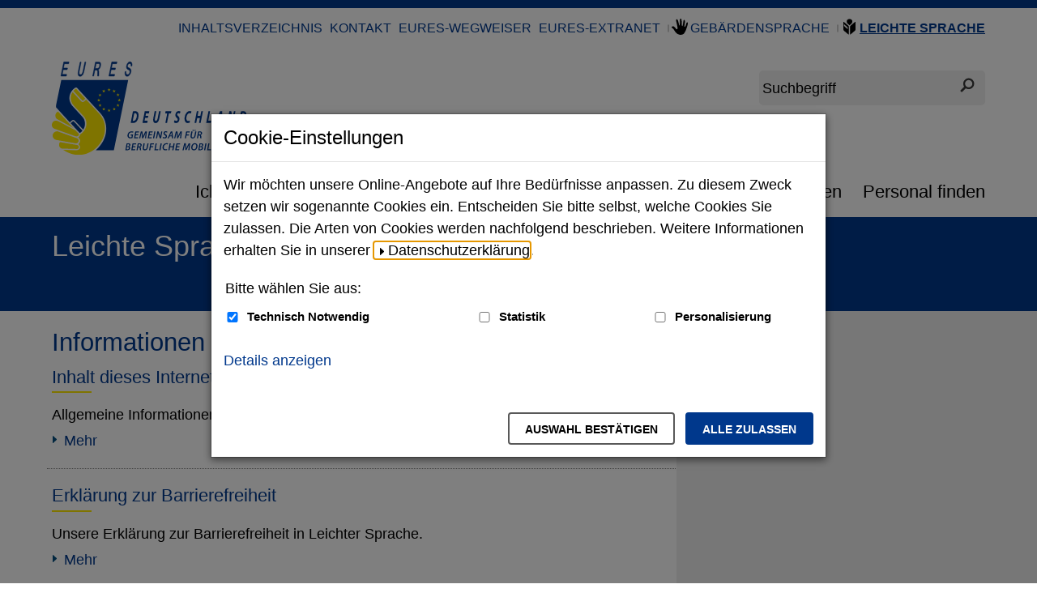

--- FILE ---
content_type: text/html;charset=utf-8
request_url: https://www.eures-deutschland.de/DE/Service/LeichteSprache/leichtesprache_node.html;jsessionid=57BE6115A204DCFE1A5E6B4D40B37E90
body_size: 9229
content:
<!doctype html>
<html lang="de">
<head>
  <base href="https://www.eures-deutschland.de/"/>
  <meta charset="UTF-8"/>
  <title>Leichte Sprache  -  EURES Deutschland</title>
  <meta name="title" content="Leichte Sprache"/>
  <meta name="viewport" content="width=device-width, initial-scale=1.0, maximum-scale=5.0, user-scalable=1"/>
  <meta name="generator" content="Government Site Builder" class="foundation-mq"/>
  
    
    
    <meta name="description" content="Allgemeine Informationen zu unserer Internet-Seite in Leichter Sprache."/>
    
  <!--
     Realisiert mit dem Government Site Builder.
     Die Content Management Lösung der Bundesverwaltung.
     www.government-site-builder.de
   -->
    <link rel="canonical" href="DE/Service/LeichteSprache/leichtesprache_node.html"/>
<link rel="license" href="DE/Service/Impressum/impressum_node.html" type="text/html" title="Impressum" />
<link rel="glossary" href="DE/Service/Glossar/glossar_node.html" type="text/html" title="Glossar" />
<link rel="help" href="DE/Service/Hilfe/hilfe_node.html" type="text/html" title="Hilfe" />
<link rel="start" href="DE/Home/home_node.html" type="text/html" title="Homepage" />
<link rel="contents" href="DE/Service/Sitemap/sitemap_node.html" type="text/html" title="&Uuml;bersicht" />
<link rel="search" href="DE/Service/Suche/suche_node.html" type="text/html" title="Suche" />
<link rel="shortcut icon" href="/SiteGlobals/Frontend/Images/favicon.png?__blob=normal&amp;v=2" type="image/ico" />
<link rel="icon" href="/SiteGlobals/Frontend/Images/favicon-16x16.png?__blob=normal&amp;v=2" type="image/png" sizes="16x16" />
<link rel="icon" href="/SiteGlobals/Frontend/Images/favicon-32x32.png?__blob=normal&amp;v=2" type="image/png" sizes="32x32" />
<link rel="icon" href="/SiteGlobals/Frontend/Images/favicon-96x96.png?__blob=normal&amp;v=2" type="image/png" sizes="96x96" />
<link rel="icon" href="/SiteGlobals/Frontend/Images/favicon-180x180.png?__blob=normal&amp;v=2" type="image/png" sizes="180x180" />
<link rel="apple-touch-icon" href="/SiteGlobals/Frontend/Images/favicon-apple-57x57.png?__blob=normal&amp;v=2" type="image/png" sizes="57x57" />
<link rel="apple-touch-icon" href="/SiteGlobals/Frontend/Images/favicon-apple-60x60.png?__blob=normal&amp;v=2" type="image/png" sizes="60x60" />
<link rel="apple-touch-icon" href="/SiteGlobals/Frontend/Images/favicon-apple-72x72.png?__blob=normal&amp;v=2" type="image/png" sizes="72x72" />
<link rel="apple-touch-icon" href="/SiteGlobals/Frontend/Images/favicon-apple-76x76.png?__blob=normal&amp;v=2" type="image/png" sizes="76x76" />
<link rel="apple-touch-icon" href="/SiteGlobals/Frontend/Images/favicon-apple-114x144.png?__blob=normal&amp;v=2" type="image/png" sizes="114x144" />
<link rel="apple-touch-icon" href="/SiteGlobals/Frontend/Images/favicon-apple-120x120.png?__blob=normal&amp;v=2" type="image/png" sizes="120x120" />
<link rel="apple-touch-icon" href="/SiteGlobals/Frontend/Images/favicon-144x144.png?__blob=normal&amp;v=2" type="image/png" sizes="144x144" />
<link rel="apple-touch-icon" href="/SiteGlobals/Frontend/Images/favicon-apple-152x152.png?__blob=normal&amp;v=2" type="image/png" sizes="152x152" />
<link rel="apple-touch-icon" href="/SiteGlobals/Frontend/Images/favicon-apple-180x180.png?__blob=normal&amp;v=2" type="image/png" sizes="180x180" />
<meta name="msapplication-TileImage" content="/SiteGlobals/Frontend/Images/favicon-144x144.png?__blob=normal&amp;v=2" />
<meta name="msapplication-square70x70logo" content="/SiteGlobals/Frontend/Images/favicon-ms-70x70.png?__blob=normal&amp;v=2" />
<meta name="msapplication-square150x150logo" content="/SiteGlobals/Frontend/Images/favicon-ms-150x150.png?__blob=normal&amp;v=2" />
<meta name="msapplication-wide310x150logo" content="/SiteGlobals/Frontend/Images/favicon-ms-310x150.png?__blob=normal&amp;v=1" />
<meta name="msapplication-square310x310logo" content="/SiteGlobals/Frontend/Images/favicon-ms-310x310.png?__blob=normal&amp;v=1" />
<link rel="mask-icon" href="/SiteGlobals/Frontend/Images/favicon-safari-svg.svg?__blob=normal&amp;v=1" type="image/svg+xml" />
<meta name="apple-mobile-web-app-title" content="EURES">
<meta name="msapplication-TileColor" content="#ffffff"/><meta name="msapplication-config" content="none"/>
<meta name="application-name" content="EURES">
<meta name="theme-color" content="#ffffff">    
    
<link rel="stylesheet"  href="SiteGlobals/Frontend/Styles/_libs.css?v=1" type="text/css"/>
<link rel="stylesheet"  href="SiteGlobals/Frontend/Styles/small.css?v=2" type="text/css"/>
<link rel="stylesheet"  href="SiteGlobals/Frontend/Styles/medium.css?v=2" type="text/css"/>
<link rel="stylesheet"  href="SiteGlobals/Frontend/Styles/large.css?v=2" type="text/css"/>
<link rel="stylesheet"  href="SiteGlobals/Frontend/Styles/xlarge.css?v=2" type="text/css"/>
<link rel="stylesheet"  href="SiteGlobals/Frontend/Styles/custom.css?v=4" type="text/css"/>
<link rel="stylesheet"  href="SiteGlobals/Frontend/Styles/addon_usability.css?v=2" type="text/css"/>
<link rel="stylesheet" href="SiteGlobals/Frontend/Styles/addon_print.css?v=2" type="text/css" media="print" />

<link rel="stylesheet"  href="SiteGlobals/Frontend/Styles/addon_leichtesprache.css?v=1" type="text/css"/>

    
</head>
  <body id="Start" class="gsb js-off lang-de fixed" data-nn="278250-278158" data-tracking-site-id="0">
    <div class="wrapperInner">
    <div id="wrapperDivisions" class="wrapperDivisions">
        <header class="header" aria-labelledby="headerH">
            <h1 id="headerH" hidden="true">Navigation und Service</h1>
            <nav class="navskip" role="navigation" aria-labelledby="navskiphead">
                <h2 id="navskiphead" class="navSkip" aria-hidden="true"><em>Springe direkt zu:</em></h2>
                <ul class="navSkip">
                    <li><a href="DE/Service/LeichteSprache/leichtesprache_node.html#content">Inhalt</a></li>
                    <li class="show-for-large"><a href="DE/Service/LeichteSprache/leichtesprache_node.html#nav">Hauptmenü</a></li>
                    <li><a href="DE/Service/LeichteSprache/leichtesprache_node.html#search">Suche</a></li>
                </ul>
            </nav>
            <nav role="navigation" class="togglenav hide-for-large" aria-labelledby="mainNavMobileH">
              <h2 id="mainNavMobileH" hidden="true">Menü</h2>
              <ul class="left">
                <li id="navMobileMenu" class="navMobileMenu"><button class="js-mobile-nav__toggle">Menü</button>
                <div class="c-mobile-nav js-mobile-nav js-mobile-nav__hidden" role="list" data-qa-mobilenav="">
  
  <div class="c-mobile-nav__search">
      <form role="search"
      aria-label="Schnellsuche"
      name="searchService"
      action="SiteGlobals/Forms/Suche/Expertensuche/Servicesuche_Formular.html"
      method="get"
      enctype="application/x-www-form-urlencoded"
         data-autosuggest-form="SiteGlobals/Forms/Suche/Expertensuche/Autosuggest_Formular.html?nn=278250"
>
  
  <input type="hidden" name="nn" value="278250"/>
  <input type="hidden" name="resourceId" value="280658" />
  <input type="hidden" name="input_" value="278250" />
  <input type="hidden" name="pageLocale" value="de" /><fieldset>
    <div>
            <div class="formLabel aural">
  <label for="f280658d280652">
    Suchbegriff</label>
</div>
  
<div class="formField">
  <input id="f280658d280652" name="templateQueryString" value="" title="Suchbegriff darf nicht mit Fragezeichen oder * beginnen" type="text" role="combobox" pattern="^[^*?].*$" placeholder=" " size="26" maxlength="100"/>
<span class="floatingLabel" aria-hidden="true">Suchbegriff</span>
</div>

            <input class="image" type="image" src="/SiteGlobals/Forms/_components/Buttons/Servicesuche_Submit.svg?__blob=image&amp;v=1" id="f280658d280644" name="submit" alt="Suchen" title="Suchen" />
                
    </div>
</fieldset></form>

</div>
  <div class="c-mobile-nav__list-container">
    <ul class="c-mobile-nav__list--main c-mobile-nav__list js-mobile-nav__list" role="presentation">
  
    <li class="c-mobile-nav__item c-mobile-nav__item--level1 js-mobile-nav__node is-closed" role="listitem">
            
        <a href="DE/ich_bin_im_netzwerk/ich_bin_im_netzwerk_node.html" title="Ich bin im Netzwerk" class="c-mobile-nav__link c-mobile-nav__link--overview">
  Ich bin im Netzwerk</a>
                  <button class="c-mobile-nav__button js-mobile-nav__navigateToInner is-closed" aria-expanded="false" aria-label="Unternavigation Ich bin im Netzwerk" title="Unternavigation Ich bin im Netzwerk"></button>
        <ul class="c-mobile-nav__list c-mobile-nav__list--inner js-mobile-nav__list is-invisible">
      
        <li class="c-mobile-nav__item c-mobile-nav__item--level2">
            
        <a href="DE/ich_bin_im_netzwerk/Aktuelles/aktuelles_node.html" title="Aktuelles" class="c-mobile-nav__link c-mobile-nav__link--overview">
  Aktuelles </a>
                  </li>
        <li class="c-mobile-nav__item c-mobile-nav__item--level2">
            
        <a href="DE/ich_bin_im_netzwerk/Erfolge/erfolge_node.html" class="c-mobile-nav__link c-mobile-nav__link--overview">
  Erfolge</a>
                  </li>
        <li class="c-mobile-nav__item c-mobile-nav__item--level2">
            
        <a href="DE/ich_bin_im_netzwerk/EURES-Wegweiser/EURES-Wegweiser_node.html" title="EURES-Wegweiser" class="c-mobile-nav__link c-mobile-nav__link--overview">
  EURES-Wegweiser </a>
                  </li>
        <li class="c-mobile-nav__item c-mobile-nav__item--level2 js-mobile-nav__node is-closed">
            
        <a href="DE/ich_bin_im_netzwerk/Faire_Mobilitaet/Faire_Mobilitaet_node.html" title="Faire Mobilit&#228;t" class="c-mobile-nav__link c-mobile-nav__link--overview">
  Faire Mobilität  </a>
                  <button class="c-mobile-nav__button js-mobile-nav__navigateToInner is-closed" aria-expanded="false" aria-label="Unternavigation Faire Mobilität  " title="Unternavigation Faire Mobilität  "></button>
        <ul class="c-mobile-nav__list c-mobile-nav__list--inner js-mobile-nav__list is-invisible">
      
        <li class="c-mobile-nav__item c-mobile-nav__item--level3">
            
        <a href="DE/ich_bin_im_netzwerk/Faire_Mobilitaet/saisonarbeit/saisonarbeit_node.html" title="Saisonarbeit" class="c-mobile-nav__link c-mobile-nav__link--overview">
  Saisonarbeit</a>
                  </li>
        <li class="c-mobile-nav__item c-mobile-nav__item--level3">
            
        <a href="DE/ich_bin_im_netzwerk/Faire_Mobilitaet/DGB/DGB_node.html" title="Saisonarbeit" class="c-mobile-nav__link c-mobile-nav__link--overview">
  Deutscher Gewerkschaftsbund</a>
                  </li>
        <li class="c-mobile-nav__item c-mobile-nav__item--level3">
            
        <a href="DE/ich_bin_im_netzwerk/Faire_Mobilitaet/eu-gs/eu-gs_node.html" title="Gleichbehandlungsstelle (EU-GS)" class="c-mobile-nav__link c-mobile-nav__link--overview">
  Gleichbehandlungsstelle (EU-GS)</a>
                  </li>
        </ul>
      </li><!-- oder dieses -->
          <li class="c-mobile-nav__item c-mobile-nav__item--level2">
            
        <a href="DE/ich_bin_im_netzwerk/Inklusion/inklusion_node.html" title="Saisonarbeit" class="c-mobile-nav__link c-mobile-nav__link--overview">
  Inklusion</a>
                  </li>
        <li class="c-mobile-nav__item c-mobile-nav__item--level2">
            
        <a href="DE/ich_bin_im_netzwerk/Glossar/glossar_node.html" title="Glossar" class="c-mobile-nav__link c-mobile-nav__link--overview">
  Glossar</a>
                  </li>
        <li class="c-mobile-nav__item c-mobile-nav__item--level2">
            
        <a href="DE/ich_bin_im_netzwerk/Jahresplanung_Arbeitshilfe/jahresplanung_arbeitshilfe_node.html" title="Jahresplanung - Arbeitshilfe" class="c-mobile-nav__link c-mobile-nav__link--overview">
  Jahresplanung - Arbeitshilfe </a>
                  </li>
        <li class="c-mobile-nav__item c-mobile-nav__item--level2">
            
        <a href="DE/ich_bin_im_netzwerk/Kennzahlen_Arbeitshilfe/kennzahlen_node.html" title="Kennzahlen - Arbeitshilfe" class="c-mobile-nav__link c-mobile-nav__link--overview">
  Kennzahlen - Arbeitshilfe</a>
                  </li>
        <li class="c-mobile-nav__item c-mobile-nav__item--level2 js-mobile-nav__node is-closed">
            
        <a href="DE/ich_bin_im_netzwerk/Medien_Dritter/medien_dritter_node.html" title="Medien Dritter" class="c-mobile-nav__link c-mobile-nav__link--overview">
  Medien Dritter</a>
                  <button class="c-mobile-nav__button js-mobile-nav__navigateToInner is-closed" aria-expanded="false" aria-label="Unternavigation Medien Dritter" title="Unternavigation Medien Dritter"></button>
        <ul class="c-mobile-nav__list c-mobile-nav__list--inner js-mobile-nav__list is-invisible">
      
        <li class="c-mobile-nav__item c-mobile-nav__item--level3">
            
        <a href="DE/ich_bin_im_netzwerk/Medien_Dritter/Berufsbildungsbegriffe/Berufsbildungsbegriffe_node.html" title="Berufsbildungsbegriffe" class="c-mobile-nav__link c-mobile-nav__link--overview">
  Berufsbildungsbegriffe</a>
                  </li>
        <li class="c-mobile-nav__item c-mobile-nav__item--level3">
            
        <a href="DE/ich_bin_im_netzwerk/Medien_Dritter/perspektive_deutschland/perspektive_deutschland_node.html" title="Perspektive Deutschland" class="c-mobile-nav__link c-mobile-nav__link--overview">
  Perspektive Deutschland </a>
                  </li>
        </ul>
      </li><!-- oder dieses -->
          <li class="c-mobile-nav__item c-mobile-nav__item--level2 js-mobile-nav__node is-closed">
            
        <a href="DE/ich_bin_im_netzwerk/medien_eures/medien_eures_node.html" title="Medien EURES" class="c-mobile-nav__link c-mobile-nav__link--overview">
  Medien EURES </a>
                  <button class="c-mobile-nav__button js-mobile-nav__navigateToInner is-closed" aria-expanded="false" aria-label="Unternavigation Medien EURES " title="Unternavigation Medien EURES "></button>
        <ul class="c-mobile-nav__list c-mobile-nav__list--inner js-mobile-nav__list is-invisible">
      
        <li class="c-mobile-nav__item c-mobile-nav__item--level3">
            
        <a href="DE/ich_bin_im_netzwerk/medien_eures/Broschueren/broschueren_node.html" title="Brosch&#252;ren" class="c-mobile-nav__link c-mobile-nav__link--overview">
  Broschüren</a>
                  </li>
        <li class="c-mobile-nav__item c-mobile-nav__item--level3">
            
        <a href="DE/ich_bin_im_netzwerk/medien_eures/eures-flyer/eures-flyer_node.html" title="EURES-Flyer zweisprachig" class="c-mobile-nav__link c-mobile-nav__link--overview">
  EURES-Flyer zweisprachig</a>
                  </li>
        <li class="c-mobile-nav__item c-mobile-nav__item--level3">
            
        <a href="DE/ich_bin_im_netzwerk/medien_eures/filme/filme_node.html" title="Filme" class="c-mobile-nav__link c-mobile-nav__link--overview">
  Filme</a>
                  </li>
        <li class="c-mobile-nav__item c-mobile-nav__item--level3">
            
        <a href="DE/ich_bin_im_netzwerk/medien_eures/Steckbrief_Deutschland/infografik_node.html" class="c-mobile-nav__link c-mobile-nav__link--overview">
  Ländersteckbrief Deutschland</a>
                  </li>
        <li class="c-mobile-nav__item c-mobile-nav__item--level3">
            
        <a href="DE/ich_bin_im_netzwerk/medien_eures/Laendersteckbriefe/laendersteckbriefe_node.html" title="L&#228;ndersteckbriefe" class="c-mobile-nav__link c-mobile-nav__link--overview">
  Ländersteckbriefe</a>
                  </li>
        <li class="c-mobile-nav__item c-mobile-nav__item--level3">
            
        <a href="DE/ich_bin_im_netzwerk/medien_eures/Potenzialanalyse/Potenzialanalyse_node.html" class="c-mobile-nav__link c-mobile-nav__link--overview">
  Potenzialanalyse</a>
                  </li>
        <li class="c-mobile-nav__item c-mobile-nav__item--level3">
            
        <a href="DE/ich_bin_im_netzwerk/medien_eures/Infografik/infografik_node.html" class="c-mobile-nav__link c-mobile-nav__link--overview">
  EURES-Deutschland Infografik</a>
                  </li>
        <li class="c-mobile-nav__item c-mobile-nav__item--level3">
            
        <a href="DE/ich_bin_im_netzwerk/medien_eures/Steckbrief_TMS/steckbrief_tms_node.html" class="c-mobile-nav__link c-mobile-nav__link--overview">
  Steckbrief TMS</a>
                  </li>
        <li class="c-mobile-nav__item c-mobile-nav__item--level3">
            
        <a href="DE/ich_bin_im_netzwerk/medien_eures/Umfragen/Umfragen_node.html" class="c-mobile-nav__link c-mobile-nav__link--overview">
  Umfragen</a>
                  </li>
        </ul>
      </li><!-- oder dieses -->
          <li class="c-mobile-nav__item c-mobile-nav__item--level2 js-mobile-nav__node is-closed">
            
        <a href="DE/ich_bin_im_netzwerk/Plattformen/plattformen_node.html" title="Plattformen" class="c-mobile-nav__link c-mobile-nav__link--overview">
  Plattformen </a>
                  <button class="c-mobile-nav__button js-mobile-nav__navigateToInner is-closed" aria-expanded="false" aria-label="Unternavigation Plattformen " title="Unternavigation Plattformen "></button>
        <ul class="c-mobile-nav__list c-mobile-nav__list--inner js-mobile-nav__list is-invisible">
      
        <li class="c-mobile-nav__item c-mobile-nav__item--level3">
            
        <a href="DE/ich_bin_im_netzwerk/Plattformen/european_online_job_days/european_online_job_days_node.html" title="European (Online) Job Days" class="c-mobile-nav__link c-mobile-nav__link--overview">
  European (Online) Job Days</a>
                  </li>
        <li class="c-mobile-nav__item c-mobile-nav__item--level3">
            
        <a href="DE/ich_bin_im_netzwerk/Plattformen/portal/portal_node.html" title="EURES-Portal" class="c-mobile-nav__link c-mobile-nav__link--overview">
  EURES-Portal</a>
                  </li>
        <li class="c-mobile-nav__item c-mobile-nav__item--level3">
            
        <a href="DE/ich_bin_im_netzwerk/Plattformen/laender_websites/laender_webseiten_node.html" title="EURES-L&#228;nder Websites" class="c-mobile-nav__link c-mobile-nav__link--overview">
  EURES-Länder Webseiten</a>
                  </li>
        <li class="c-mobile-nav__item c-mobile-nav__item--level3">
            
        <a href="DE/ich_bin_im_netzwerk/Plattformen/extranet/extranet_node.html" title="EURES-Extranet" class="c-mobile-nav__link c-mobile-nav__link--overview">
  EURES-Extranet</a>
                  </li>
        <li class="c-mobile-nav__item c-mobile-nav__item--level3">
            
        <a href="DE/ich_bin_im_netzwerk/Plattformen/WebDAV/WebDAV_node.html" title="Nationaler Workspace" class="c-mobile-nav__link c-mobile-nav__link--overview">
  WebDAV</a>
                  </li>
        <li class="c-mobile-nav__item c-mobile-nav__item--level3">
            
        <a href="DE/ich_bin_im_netzwerk/Plattformen/miig/miig_node.html" title="Make it in Germany" class="c-mobile-nav__link c-mobile-nav__link--overview">
  Make it in Germany</a>
                  </li>
        <li class="c-mobile-nav__item c-mobile-nav__item--level3">
            
        <a href="DE/ich_bin_im_netzwerk/Plattformen/Social_Media/social_media_node.html" title="Social Media Zug&#228;nge" class="c-mobile-nav__link c-mobile-nav__link--overview">
  Social Media Zugänge</a>
                  </li>
        </ul>
      </li><!-- oder dieses -->
          <li class="c-mobile-nav__item c-mobile-nav__item--level2 js-mobile-nav__node is-closed">
            
        <a href="DE/ich_bin_im_netzwerk/Foerderprogramm_TMS/Foerderprogramm_TMS_node.html" title="Programme und Projekte" class="c-mobile-nav__link c-mobile-nav__link--overview">
  Förderprogramm "Targeted Mobility Scheme" (TMS)</a>
                  <button class="c-mobile-nav__button js-mobile-nav__navigateToInner is-closed" aria-expanded="false" aria-label="Unternavigation Förderprogramm &#034;Targeted Mobility Scheme&#034; (TMS)" title="Unternavigation Förderprogramm &#034;Targeted Mobility Scheme&#034; (TMS)"></button>
        <ul class="c-mobile-nav__list c-mobile-nav__list--inner js-mobile-nav__list is-invisible">
      
        <li class="c-mobile-nav__item c-mobile-nav__item--level3 js-mobile-nav__node is-closed">
            
        <a href="DE/ich_bin_im_netzwerk/Foerderprogramm_TMS/TMS_Grundlegende_Informationen/TMS_Grundlegende_Informationen_node.html" title="TMS - Targeted Mobility Scheme" class="c-mobile-nav__link c-mobile-nav__link--overview">
  EURES TMS: Grundlegende Informationen</a>
                  <button class="c-mobile-nav__button js-mobile-nav__navigateToInner is-closed" aria-expanded="false" aria-label="Unternavigation EURES TMS: Grundlegende Informationen" title="Unternavigation EURES TMS: Grundlegende Informationen"></button>
        <ul class="c-mobile-nav__list c-mobile-nav__list--inner js-mobile-nav__list is-invisible">
      
        <li class="c-mobile-nav__item c-mobile-nav__item--level4">
            
        <a href="DE/ich_bin_im_netzwerk/Foerderprogramm_TMS/TMS_Grundlegende_Informationen/TMS_Wie_funktioniert_es/TMS_Wie_funktioniert_es_node.html" title="TMS - Arbeitsaufnahme in Deutschland" class="c-mobile-nav__link c-mobile-nav__link--overview">
  EURES TMS - Wie funktioniert es? </a>
                  </li>
        <li class="c-mobile-nav__item c-mobile-nav__item--level4">
            
        <a href="DE/ich_bin_im_netzwerk/Foerderprogramm_TMS/TMS_Grundlegende_Informationen/TMS_Foerderung_fuer_Unternehmen/TMS_Foerderung_fuer_Unternehmen_node.html" title="TMS - Arbeitsaufnahme in Deutschland" class="c-mobile-nav__link c-mobile-nav__link--overview">
   EURES TMS - Förderung für Unternehmen</a>
                  </li>
        <li class="c-mobile-nav__item c-mobile-nav__item--level4">
            
        <a href="DE/ich_bin_im_netzwerk/Foerderprogramm_TMS/TMS_Grundlegende_Informationen/TMS_Beratung_suchen_und_finden/TMS_Beratung_suchen_und_finden_node.html" title="TMS - Arbeitsaufnahme in Deutschland" class="c-mobile-nav__link c-mobile-nav__link--overview">
  EURES TMS - Beratung suchen und finden</a>
                  </li>
        <li class="c-mobile-nav__item c-mobile-nav__item--level4">
            
        <a href="DE/ich_bin_im_netzwerk/Foerderprogramm_TMS/TMS_Grundlegende_Informationen/TMS_unsere_Projekte_unsere_Partner/TMS_unsere_Projekte_unsere_Partner_node.html" title="TMS - Arbeitsaufnahme in Europa" class="c-mobile-nav__link c-mobile-nav__link--overview">
  EURES TMS - unsere Projekte, unsere Partner</a>
                  </li>
        </ul>
      </li><!-- oder dieses -->
          <li class="c-mobile-nav__item c-mobile-nav__item--level3 js-mobile-nav__node is-closed">
            
        <a href="DE/ich_bin_im_netzwerk/Foerderprogramm_TMS/TMS_Basic_information/TMS_basic_information_node.html" title="TMS - Targeted Mobility Scheme" class="c-mobile-nav__link c-mobile-nav__link--overview">
  EURES TMS: Basic information (EN)</a>
                  <button class="c-mobile-nav__button js-mobile-nav__navigateToInner is-closed" aria-expanded="false" aria-label="Unternavigation EURES TMS: Basic information (EN)" title="Unternavigation EURES TMS: Basic information (EN)"></button>
        <ul class="c-mobile-nav__list c-mobile-nav__list--inner js-mobile-nav__list is-invisible">
      
        <li class="c-mobile-nav__item c-mobile-nav__item--level4">
            
        <a href="DE/ich_bin_im_netzwerk/Foerderprogramm_TMS/TMS_Basic_information/TMS_how_does_it_work/TMS_how_does_it_work_node.html" title="TMS - Arbeitsaufnahme in Deutschland" class="c-mobile-nav__link c-mobile-nav__link--overview">
  EURES TMS - how does it work?</a>
                  </li>
        <li class="c-mobile-nav__item c-mobile-nav__item--level4">
            
        <a href="DE/ich_bin_im_netzwerk/Foerderprogramm_TMS/TMS_Basic_information/TMS_funding_for_companies/TMS_funding_for_companies_node.html" title="TMS - Arbeitsaufnahme in Deutschland" class="c-mobile-nav__link c-mobile-nav__link--overview">
  EURES TMS - funding for companies</a>
                  </li>
        <li class="c-mobile-nav__item c-mobile-nav__item--level4">
            
        <a href="DE/ich_bin_im_netzwerk/Foerderprogramm_TMS/TMS_Basic_information/TMS_search_and_find_advice/TMS_search_and_find_advice_node.html" title="TMS - Arbeitsaufnahme in Deutschland" class="c-mobile-nav__link c-mobile-nav__link--overview">
  EURES TMS - search and find advice </a>
                  </li>
        <li class="c-mobile-nav__item c-mobile-nav__item--level4">
            
        <a href="DE/ich_bin_im_netzwerk/Foerderprogramm_TMS/TMS_Basic_information/TMS_our_projects_our_partners/TMS_our_projects_our_partners_node.html" title="TMS - Arbeitsaufnahme in Europa" class="c-mobile-nav__link c-mobile-nav__link--overview">
  EURES TMS - our projects, our partners </a>
                  </li>
        </ul>
      </li><!-- oder dieses -->
          <li class="c-mobile-nav__item c-mobile-nav__item--level3">
            
        <a href="DE/ich_bin_im_netzwerk/Foerderprogramm_TMS/News_TMS/News_TMS_node.html" title="TMS - Arbeitsaufnahme in Deutschland" class="c-mobile-nav__link c-mobile-nav__link--overview">
  Neues von TMS</a>
                  </li>
        </ul>
      </li><!-- oder dieses -->
          <li class="c-mobile-nav__item c-mobile-nav__item--level2 js-mobile-nav__node is-closed">
            
        <a href="DE/ich_bin_im_netzwerk/Programme_Projekte_weitere/programme_projekte_weitere_node.html" title="Programme und Projekte" class="c-mobile-nav__link c-mobile-nav__link--overview">
  Allgemeines zu Programmen und Projekten</a>
                  <button class="c-mobile-nav__button js-mobile-nav__navigateToInner is-closed" aria-expanded="false" aria-label="Unternavigation Allgemeines zu Programmen und Projekten" title="Unternavigation Allgemeines zu Programmen und Projekten"></button>
        <ul class="c-mobile-nav__list c-mobile-nav__list--inner js-mobile-nav__list is-invisible">
      
        <li class="c-mobile-nav__item c-mobile-nav__item--level3">
            
        <a href="DE/ich_bin_im_netzwerk/Programme_Projekte_weitere/berufsausbildung/berufsausbildung_node.html" title="Berufsausbildung f&#246;rdern" class="c-mobile-nav__link c-mobile-nav__link--overview">
  Berufsausbildung fördern </a>
                  </li>
        <li class="c-mobile-nav__item c-mobile-nav__item--level3">
            
        <a href="DE/ich_bin_im_netzwerk/Programme_Projekte_weitere/EASI/EASI_node.html" title="EASI" class="c-mobile-nav__link c-mobile-nav__link--overview">
  ESF+ und EaSI</a>
                  </li>
        </ul>
      </li><!-- oder dieses -->
          <li class="c-mobile-nav__item c-mobile-nav__item--level2">
            
        <a href="DE/ich_bin_im_netzwerk/Termine/Termine_node.html" title="Kalender" class="c-mobile-nav__link c-mobile-nav__link--overview">
  Termine</a>
                  </li>
        <li class="c-mobile-nav__item c-mobile-nav__item--level2">
            
        <a href="DE/ich_bin_im_netzwerk/Training/Training_node.html" title="Training - Weiterbildung" class="c-mobile-nav__link c-mobile-nav__link--overview">
  Training - Weiterbildung</a>
                  </li>
        <li class="c-mobile-nav__item c-mobile-nav__item--level2 js-mobile-nav__node is-closed">
            
        <a href="DE/ich_bin_im_netzwerk/Weitere_Netzwerke/weitere_netzwerke_node.html" title="Weitere Netzwerke und Themen" class="c-mobile-nav__link c-mobile-nav__link--overview">
  Weitere Netzwerke und Themen</a>
                  <button class="c-mobile-nav__button js-mobile-nav__navigateToInner is-closed" aria-expanded="false" aria-label="Unternavigation Weitere Netzwerke und Themen" title="Unternavigation Weitere Netzwerke und Themen"></button>
        <ul class="c-mobile-nav__list c-mobile-nav__list--inner js-mobile-nav__list is-invisible">
      
        <li class="c-mobile-nav__item c-mobile-nav__item--level3">
            
        <a href="DE/ich_bin_im_netzwerk/Weitere_Netzwerke/eurodesk/eurodesk_node.html" title="Eurodesk" class="c-mobile-nav__link c-mobile-nav__link--overview">
  Eurodesk</a>
                  </li>
        <li class="c-mobile-nav__item c-mobile-nav__item--level3">
            
        <a href="DE/ich_bin_im_netzwerk/Weitere_Netzwerke/euroguidance/euroguidance_node.html" title="Euroguidance" class="c-mobile-nav__link c-mobile-nav__link--overview">
  Euroguidance</a>
                  </li>
        <li class="c-mobile-nav__item c-mobile-nav__item--level3">
            
        <a href="DE/ich_bin_im_netzwerk/Weitere_Netzwerke/europass/europass_node.html" title="Europass" class="c-mobile-nav__link c-mobile-nav__link--overview">
  Europass </a>
                  </li>
        <li class="c-mobile-nav__item c-mobile-nav__item--level3">
            
        <a href="DE/ich_bin_im_netzwerk/Weitere_Netzwerke/foerder_iq/foerder_iq_node.html" title="F&#246;rderprogramm IQ" class="c-mobile-nav__link c-mobile-nav__link--overview">
  Förderprogramm IQ</a>
                  </li>
        <li class="c-mobile-nav__item c-mobile-nav__item--level3">
            
        <a href="DE/ich_bin_im_netzwerk/Weitere_Netzwerke/wege_ausland/wege_ausland_node.html" title="Wege ins Ausland" class="c-mobile-nav__link c-mobile-nav__link--overview">
  Wege ins Ausland</a>
                  </li>
        </ul>
      </li><!-- oder dieses -->
          </ul>
      </li><!-- oder dieses -->
          <li class="c-mobile-nav__item c-mobile-nav__item--level1" role="listitem">
            
        <a href="DE/Mitglied_Partner/Mitglied_Partner_node.html" class="c-mobile-nav__link c-mobile-nav__link--overview">
  Mitglied / Partner werden</a>
                  </li>
        <li class="c-mobile-nav__item c-mobile-nav__item--level1 js-mobile-nav__node is-closed" role="listitem">
            
        <a href="DE/eures_verstehen/eures_verstehen_node.html" class="c-mobile-nav__link c-mobile-nav__link--overview">
  EURES verstehen</a>
                  <button class="c-mobile-nav__button js-mobile-nav__navigateToInner is-closed" aria-expanded="false" aria-label="Unternavigation EURES verstehen" title="Unternavigation EURES verstehen"></button>
        <ul class="c-mobile-nav__list c-mobile-nav__list--inner js-mobile-nav__list is-invisible">
      
        <li class="c-mobile-nav__item c-mobile-nav__item--level2">
            
        <a href="DE/eures_verstehen/Dienstleistungen/Dienstleistungen_node.html" title="Dienstleistungen" class="c-mobile-nav__link c-mobile-nav__link--overview">
  Dienstleistungen</a>
                  </li>
        <li class="c-mobile-nav__item c-mobile-nav__item--level2">
            
        <a href="DE/eures_verstehen/Akteure/akteure_node.html" title="EURES-Akteure" class="c-mobile-nav__link c-mobile-nav__link--overview">
  EURES-Akteure</a>
                  </li>
        <li class="c-mobile-nav__item c-mobile-nav__item--level2">
            
        <a href="DE/eures_verstehen/ELA/ELA_node.html" title="Europ&#228;ische Arbeitsbeh&#246;rde (ELA)" class="c-mobile-nav__link c-mobile-nav__link--overview">
  Europäische Arbeitsbehörde (ELA)</a>
                  </li>
        <li class="c-mobile-nav__item c-mobile-nav__item--level2">
            
        <a href="DE/eures_verstehen/Grenzregionen/grenzregionen_node.html" title="Grenzregionen" class="c-mobile-nav__link c-mobile-nav__link--overview">
  Grenzregionen</a>
                  </li>
        <li class="c-mobile-nav__item c-mobile-nav__item--level2">
            
        <a href="DE/eures_verstehen/Jahresplanung/Jahresplanung_node.html" title="Jahresplanung - Grundlagen" class="c-mobile-nav__link c-mobile-nav__link--overview">
  Jahresplanung - Grundlagen</a>
                  </li>
        <li class="c-mobile-nav__item c-mobile-nav__item--level2">
            
        <a href="DE/eures_verstehen/Kennzahlen/Kennzahlen_node.html" title="Kennzahlen - Grundlagen" class="c-mobile-nav__link c-mobile-nav__link--overview">
  Kennzahlen - Grundlagen</a>
                  </li>
        <li class="c-mobile-nav__item c-mobile-nav__item--level2">
            
        <a href="DE/eures_verstehen/Marketing/marketing_node.html" title="Marketing" class="c-mobile-nav__link c-mobile-nav__link--overview">
  Marketing </a>
                  </li>
        <li class="c-mobile-nav__item c-mobile-nav__item--level2">
            
        <a href="DE/eures_verstehen/Mitglieder/mitglieder_node.html" title="Mitglieder und Partner" class="c-mobile-nav__link c-mobile-nav__link--overview">
  Mitglieder und Partner</a>
                  </li>
        <li class="c-mobile-nav__item c-mobile-nav__item--level2 js-mobile-nav__node is-closed">
            
        <a href="DE/eures_verstehen/Rechtsgrundlagen/Rechtsgrundlagen_node.html" class="c-mobile-nav__link c-mobile-nav__link--overview">
  Rechtsgrundlagen</a>
                  <button class="c-mobile-nav__button js-mobile-nav__navigateToInner is-closed" aria-expanded="false" aria-label="Unternavigation Rechtsgrundlagen" title="Unternavigation Rechtsgrundlagen"></button>
        <ul class="c-mobile-nav__list c-mobile-nav__list--inner js-mobile-nav__list is-invisible">
      
        <li class="c-mobile-nav__item c-mobile-nav__item--level3">
            
        <a href="DE/eures_verstehen/Rechtsgrundlagen/verordnung/verordnung_node.html" class="c-mobile-nav__link c-mobile-nav__link--overview">
  EURES-Verordnung</a>
                  </li>
        <li class="c-mobile-nav__item c-mobile-nav__item--level3">
            
        <a href="DE/eures_verstehen/Rechtsgrundlagen/rechtsakte/rechtsakte_node.html" class="c-mobile-nav__link c-mobile-nav__link--overview">
  Durchführungsrechtsakte</a>
                  </li>
        </ul>
      </li><!-- oder dieses -->
          <li class="c-mobile-nav__item c-mobile-nav__item--level2">
            
        <a href="DE/eures_verstehen/Training/Training_node.html" title="Training - Ausbildung" class="c-mobile-nav__link c-mobile-nav__link--overview">
  Training - Ausbildung</a>
                  </li>
        </ul>
      </li><!-- oder dieses -->
          <li class="c-mobile-nav__item c-mobile-nav__item--level1" role="listitem">
            
        <a href="DE/job_suchen/job_suchen_node.html" title="Job suchen " class="c-mobile-nav__link c-mobile-nav__link--overview">
  Job suchen </a>
                  </li>
        <li class="c-mobile-nav__item c-mobile-nav__item--level1" role="listitem">
            
        <a href="DE/personal_finden/personal_finden_node.html" title="Personal finden" class="c-mobile-nav__link c-mobile-nav__link--overview">
  Personal finden</a>
                  </li>
        </ul>
    <ul class="c-mobile-nav__meta" role="presentation">
    
      <li class="c-mobile-nav__meta-item " role="listitem">
      
          <a href="DE/Service/Sitemap/sitemap_node.html" class="c-mobile-nav__meta-link">
  Inhaltsverzeichnis</a>
                  </li>
          <li class="c-mobile-nav__meta-item " role="listitem">
      
          <a href="DE/Service/Kontakt/kontakt_node.html" class="c-mobile-nav__meta-link">
  Kontakt</a>
                  </li>
          <li class="c-mobile-nav__meta-item " role="listitem">
      
          <a href="DE/Service/EURES-Wegweiser/eures_wegweiser_node.html" class="c-mobile-nav__meta-link">
  EURES-Wegweiser</a>
                  </li>
          <li class="c-mobile-nav__meta-item " role="listitem">
      
          <a href="DE/ich_bin_im_netzwerk/Plattformen/extranet/extranet_node.html" title="EURES-Extranet" class="c-mobile-nav__meta-link">
  EURES-Extranet</a>
                  </li>
          <li class="c-mobile-nav__meta-item  navServiceGS" role="listitem">
      
          <a href="DE/Service/Gebaerdensprache/gebaerdensprache_node.html" class="c-mobile-nav__meta-link">
  Gebärdensprache</a>
                  </li>
          <li class="c-mobile-nav__meta-item  navServiceLS" role="listitem">
      
          <strong>
  Leichte Sprache</strong>
                  </li>
          </ul>
  </div>
</div>


                </li>
                <li id="navMobileSearch" class="navMobileSearch js-mobile-nav__toggleOn js-mobile-nav__toggle--search"><button>Suche</button></li>
              </ul>
              <ul class="right">
                <li class="navServiceGS"><a  href="DE/Service/Gebaerdensprache/gebaerdensprache_node.html"><img src="/SiteGlobals/Frontend/Images/icons/gebaerdensprache-w.svg?__blob=normal&amp;v=1" title="Gebärdensprache" alt="Gebärdensprache" />

              </a></li>
                <li class="navServiceLS"><a  aria-current="true"  href="DE/Service/LeichteSprache/leichtesprache_node.html"><img src="/SiteGlobals/Frontend/Images/icons/leichte-sprache-w.svg?__blob=normal&amp;v=1" title="Leichte Sprache" alt="Leichte Sprache" />

              </a></li>
              </ul>
            </nav>
            <div class="wrapperBranding row ">
                <nav role="navigation" id="navServiceMeta" class="navServiceMeta large-12 columns" aria-labelledby="serviceNavH">
                    <h2 id="serviceNavH" hidden="true">Servicemenü</h2>
                    <ul>
                <li >
    <a href="DE/Service/Sitemap/sitemap_node.html">
  Inhaltsverzeichnis</a>
                  </li>
                  <li >
    <a href="DE/Service/Kontakt/kontakt_node.html">
  Kontakt</a>
                  </li>
                  <li >
    <a href="DE/Service/EURES-Wegweiser/eures_wegweiser_node.html">
  EURES-Wegweiser</a>
                  </li>
                  <li >
    <a href="DE/ich_bin_im_netzwerk/Plattformen/extranet/extranet_node.html" title="EURES-Extranet">
  EURES-Extranet</a>
                  </li>
                  <li  class="navServiceGS">
    <a href="DE/Service/Gebaerdensprache/gebaerdensprache_node.html">
  Gebärdensprache</a>
                  </li>
                  <li  class="navServiceLS">
    <strong>
  Leichte Sprache</strong>
                  </li>
                  </ul>
              
                </nav>
            </div>
            <div class="row ">
                <div class="logo large-3 columns">
                    <p><a href="DE/Home/home_node.html" id="anfang" title="Zur Startseite">
  <img src="/SiteGlobals/Frontend/Images/logo.svg?__blob=normal&amp;v=2" alt="EURES Deutschland - Gemeinsam für berufliche Mobilität (Link zur Startseite)" />
</a>
                </p>
                </div>
                <div class="large-3 columns">
                    <div id="search" class="search">
                        <form role="search"
      aria-label="Schnellsuche"
      name="searchService"
      action="SiteGlobals/Forms/Suche/Expertensuche/Servicesuche_Formular.html"
      method="get"
      enctype="application/x-www-form-urlencoded"
         data-autosuggest-form="SiteGlobals/Forms/Suche/Expertensuche/Autosuggest_Formular.html?nn=278250"
>
  
  <input type="hidden" name="nn" value="278250"/>
  <input type="hidden" name="resourceId" value="280658" />
  <input type="hidden" name="input_" value="278250" />
  <input type="hidden" name="pageLocale" value="de" /><fieldset>
    <div>
            <div class="formLabel aural">
  <label for="f280658d280652">
    Suchbegriff</label>
</div>
  
<div class="formField">
  <input id="f280658d280652" name="templateQueryString" value="" title="Suchbegriff darf nicht mit Fragezeichen oder * beginnen" type="text" role="combobox" pattern="^[^*?].*$" placeholder=" " size="26" maxlength="100"/>
<span class="floatingLabel" aria-hidden="true">Suchbegriff</span>
</div>

            <input class="image" type="image" src="/SiteGlobals/Forms/_components/Buttons/Servicesuche_Submit.svg?__blob=image&amp;v=1" id="f280658d280644" name="submit" alt="Suchen" title="Suchen" />
                
    </div>
</fieldset></form>


                    </div>
                </div>
            </div>
            <div class="row">
                <div class="columns">
                    <nav id="nav" role="navigation" class="c-nav-primary" aria-labelledby="mainNavH">
                        <h2 id="mainNavH" hidden>Hauptmenü</h2>
                        <ul class="c-nav-primary__list">

  <li
                class="c-nav-primary__item  js-flyout-nav">
          <div class="c-nav-primary__nav-node " id="n-1">
            <button class="c-nav-primary__link js-flyout-nav-toggle"
                      data-qa-flyout-link="">
                Ich bin im Netzwerk</button>
            </div>

          <div class="c-flyout js-flyout c-flyout--columns-1" data-qa-flyout="">
              <p class="c-flyout__link-wrapper">
                <a class="c-flyout__overview-link" href="DE/ich_bin_im_netzwerk/ich_bin_im_netzwerk_node.html" >
                  Übersicht</a>
              </p>
              <ul class="c-flyout__list-main" aria-label="Unternavigationspunkte">

                <li class="c-flyout__item-main" role="none">
                    <ul class="c-flyout__list" role="none">
                      <li class="c-flyout__item">

                          <a href="DE/ich_bin_im_netzwerk/Aktuelles/aktuelles_node.html" title="Aktuelles" class="c-flyout__link">
  Aktuelles </a>
                  </li>
                      <li class="c-flyout__item">

                          <a href="DE/ich_bin_im_netzwerk/Erfolge/erfolge_node.html" class="c-flyout__link">
  Erfolge</a>
                  </li>
                      <li class="c-flyout__item">

                          <a href="DE/ich_bin_im_netzwerk/EURES-Wegweiser/EURES-Wegweiser_node.html" title="EURES-Wegweiser" class="c-flyout__link">
  EURES-Wegweiser </a>
                  </li>
                      <li class="c-flyout__item">

                          <a href="DE/ich_bin_im_netzwerk/Faire_Mobilitaet/Faire_Mobilitaet_node.html" title="Faire Mobilit&#228;t" class="c-flyout__link">
  Faire Mobilität  </a>
                  </li>
                      <li class="c-flyout__item">

                          <a href="DE/ich_bin_im_netzwerk/Inklusion/inklusion_node.html" title="Saisonarbeit" class="c-flyout__link">
  Inklusion</a>
                  </li>
                      <li class="c-flyout__item">

                          <a href="DE/ich_bin_im_netzwerk/Glossar/glossar_node.html" title="Glossar" class="c-flyout__link">
  Glossar</a>
                  </li>
                      <li class="c-flyout__item">

                          <a href="DE/ich_bin_im_netzwerk/Jahresplanung_Arbeitshilfe/jahresplanung_arbeitshilfe_node.html" title="Jahresplanung - Arbeitshilfe" class="c-flyout__link">
  Jahresplanung - Arbeitshilfe </a>
                  </li>
                      <li class="c-flyout__item">

                          <a href="DE/ich_bin_im_netzwerk/Kennzahlen_Arbeitshilfe/kennzahlen_node.html" title="Kennzahlen - Arbeitshilfe" class="c-flyout__link">
  Kennzahlen - Arbeitshilfe</a>
                  </li>
                      <li class="c-flyout__item">

                          <a href="DE/ich_bin_im_netzwerk/Medien_Dritter/medien_dritter_node.html" title="Medien Dritter" class="c-flyout__link">
  Medien Dritter</a>
                  </li>
                      <li class="c-flyout__item">

                          <a href="DE/ich_bin_im_netzwerk/medien_eures/medien_eures_node.html" title="Medien EURES" class="c-flyout__link">
  Medien EURES </a>
                  </li>
                      <li class="c-flyout__item">

                          <a href="DE/ich_bin_im_netzwerk/Plattformen/plattformen_node.html" title="Plattformen" class="c-flyout__link">
  Plattformen </a>
                  </li>
                      <li class="c-flyout__item">

                          <a href="DE/ich_bin_im_netzwerk/Foerderprogramm_TMS/Foerderprogramm_TMS_node.html" title="Programme und Projekte" class="c-flyout__link">
  Förderprogramm "Targeted Mobility Scheme" (TMS)</a>
                  </li>
                      <li class="c-flyout__item">

                          <a href="DE/ich_bin_im_netzwerk/Programme_Projekte_weitere/programme_projekte_weitere_node.html" title="Programme und Projekte" class="c-flyout__link">
  Allgemeines zu Programmen und Projekten</a>
                  </li>
                      <li class="c-flyout__item">

                          <a href="DE/ich_bin_im_netzwerk/Termine/Termine_node.html" title="Kalender" class="c-flyout__link">
  Termine</a>
                  </li>
                      <li class="c-flyout__item">

                          <a href="DE/ich_bin_im_netzwerk/Training/Training_node.html" title="Training - Weiterbildung" class="c-flyout__link">
  Training - Weiterbildung</a>
                  </li>
                      <li class="c-flyout__item last">

                          <a href="DE/ich_bin_im_netzwerk/Weitere_Netzwerke/weitere_netzwerke_node.html" title="Weitere Netzwerke und Themen" class="c-flyout__link">
  Weitere Netzwerke und Themen</a>
                  </li>
                      </ul>
                  </li>
                </ul>
            </div>
          </li>
      <li
                class="c-nav-primary__item ">
          <div class="c-nav-primary__nav-node " id="n-2">
            <a class="c-nav-primary__link"
                 href="DE/Mitglied_Partner/Mitglied_Partner_node.html"
                 data-qa-flyout-link="">
                Mitglied / Partner werden</a>
            </div>

          </li>
      <li
                class="c-nav-primary__item  js-flyout-nav">
          <div class="c-nav-primary__nav-node " id="n-3">
            <button class="c-nav-primary__link js-flyout-nav-toggle"
                      data-qa-flyout-link="">
                EURES verstehen</button>
            </div>

          <div class="c-flyout js-flyout c-flyout--columns-1" data-qa-flyout="">
              <p class="c-flyout__link-wrapper">
                <a class="c-flyout__overview-link" href="DE/eures_verstehen/eures_verstehen_node.html" >
                  Übersicht</a>
              </p>
              <ul class="c-flyout__list-main" aria-label="Unternavigationspunkte">

                <li class="c-flyout__item-main" role="none">
                    <ul class="c-flyout__list" role="none">
                      <li class="c-flyout__item">

                          <a href="DE/eures_verstehen/Dienstleistungen/Dienstleistungen_node.html" title="Dienstleistungen" class="c-flyout__link">
  Dienstleistungen</a>
                  </li>
                      <li class="c-flyout__item">

                          <a href="DE/eures_verstehen/Akteure/akteure_node.html" title="EURES-Akteure" class="c-flyout__link">
  EURES-Akteure</a>
                  </li>
                      <li class="c-flyout__item">

                          <a href="DE/eures_verstehen/ELA/ELA_node.html" title="Europ&#228;ische Arbeitsbeh&#246;rde (ELA)" class="c-flyout__link">
  Europäische Arbeitsbehörde (ELA)</a>
                  </li>
                      <li class="c-flyout__item">

                          <a href="DE/eures_verstehen/Grenzregionen/grenzregionen_node.html" title="Grenzregionen" class="c-flyout__link">
  Grenzregionen</a>
                  </li>
                      <li class="c-flyout__item">

                          <a href="DE/eures_verstehen/Jahresplanung/Jahresplanung_node.html" title="Jahresplanung - Grundlagen" class="c-flyout__link">
  Jahresplanung - Grundlagen</a>
                  </li>
                      <li class="c-flyout__item">

                          <a href="DE/eures_verstehen/Kennzahlen/Kennzahlen_node.html" title="Kennzahlen - Grundlagen" class="c-flyout__link">
  Kennzahlen - Grundlagen</a>
                  </li>
                      <li class="c-flyout__item">

                          <a href="DE/eures_verstehen/Marketing/marketing_node.html" title="Marketing" class="c-flyout__link">
  Marketing </a>
                  </li>
                      <li class="c-flyout__item">

                          <a href="DE/eures_verstehen/Mitglieder/mitglieder_node.html" title="Mitglieder und Partner" class="c-flyout__link">
  Mitglieder und Partner</a>
                  </li>
                      <li class="c-flyout__item">

                          <a href="DE/eures_verstehen/Rechtsgrundlagen/Rechtsgrundlagen_node.html" class="c-flyout__link">
  Rechtsgrundlagen</a>
                  </li>
                      <li class="c-flyout__item last">

                          <a href="DE/eures_verstehen/Training/Training_node.html" title="Training - Ausbildung" class="c-flyout__link">
  Training - Ausbildung</a>
                  </li>
                      </ul>
                  </li>
                </ul>
            </div>
          </li>
      <li
                class="c-nav-primary__item ">
          <div class="c-nav-primary__nav-node " id="n-4">
            <a class="c-nav-primary__link"
                 href="DE/job_suchen/job_suchen_node.html"
                 data-qa-flyout-link="">
                Job suchen </a>
            </div>

          </li>
      <li
                class="c-nav-primary__item ">
          <div class="c-nav-primary__nav-node mod" id="n-5">
            <a class="c-nav-primary__link"
                 href="DE/personal_finden/personal_finden_node.html"
                 data-qa-flyout-link="">
                Personal finden</a>
            </div>

          </li>
      </ul>


                    </nav>
                </div>
            </div>
            <div id="wrapperBreadcrumbs" class="wrapperBreadcrumbs">
  <nav id="navBreadcrumbsVertical" class="navBreadcrumbsVertical" aria-label="Sie sind hier:">
              <strong>
      Leichte Sprache</strong>
                </nav>
</div>


        </header>

        <main class="main row">
<div id="content" class="content large-8 medium-12 columns" data-qa-content="">
    

<div class="generictable">
              <h1 class="isFirstInSlot">
    Informationen in leichter Sprache</h1>
              <section class="wrapper-teaser qs-teaser" aria-labelledby="newsHead" data-qa-teaserlist="">
<div class="teaser type-1 no-image row">
    <div class="columns">
      <h2>
        <a href="DE/Service/LeichteSprache/leichtesprache.html">Inhalt dieses Internet-Auftritts</a>
      </h2>
      <p>
        Allgemeine Informationen zu unserer Internet-Seite in Leichter Sprache.<span class="more"><a href="DE/Service/LeichteSprache/leichtesprache.html">Mehr<span class="aural">: Inhalt dieses Internet-Auftritts</span></a></span>
      </p>
    </div>

                </div>


<div class="teaser type-1 no-image row">
    <div class="columns">
      <h2>
        <a href="DE/Service/LeichteSprache/erklaerungbarrierefreiheit.html">Erklärung zur Barrierefreiheit</a>
      </h2>
      <p>
        Unsere Erklärung zur Barrierefreiheit in Leichter Sprache.<span class="more"><a href="DE/Service/LeichteSprache/erklaerungbarrierefreiheit.html">Mehr<span class="aural">: Erklärung zur Barrierefreiheit</span></a></span>
      </p>
    </div>

                </div>


</section></div>

</div>
</main>
        <footer class="footer" aria-labelledby="footerH">
            <h1 id="footerH" hidden="true">Seiteninformationen und -Funktionen</h1>
            <nav id="navBreadcrumbs" class="navBreadcrumbs" aria-label="Navigationspfad">
                <ol>
              <li class="first">
                    <a href="DE/Home/home_node.html" title="Zur Startseite">
      <img src="/SiteGlobals/Frontend/Images/icons/home-b.svg?__blob=normal&amp;v=1" alt="Zur Startseite" />
    </a>
                    </li>
                  <li>
    <strong>
  Leichte Sprache</strong>
                  </li>
                  </ol>
			  

            </nav>
            <div id="navFunctionsWrapper" role="group" aria-label="Seitenfunktionen" class="navFunctionsWrapper row">
                <div class="small-7 columns">
                    <h2 role="presentation" id="navFunctionHead">Diese Seite</h2>
                    <ul id="navFunctions" class="navFunctions" aria-labelledby="navFunctionHead">
                         <li id="navFunctionsPrint" class="navFunctionsPrint js-print">
                            <button>drucken</button>
                        </li>
                        <li id="navFunctionsRecommend" class="navFunctionsRecommend">
<a href="mailto:?subject=Seiten-Empfehlung%20EURES%20Deutschland&body=Hallo%2C%0A%0Aich%20m%C3%B6chte%20Ihnen%20folgende%20Seite%20auf%20www.eures-deutschland.de%20empfehlen%3A%0Ahttps%3A%2F%2Fwww.eures-deutschland.de%2FDE%2FService%2FLeichteSprache%2Fleichtesprache_node.html%0A%0AViele%20Gr%C3%BC%C3%9Fe" target="_blank" title="empfehlen">empfehlen</a>                        </li>
                    </ul>
                </div>
                <div class="small-5 columns">
                    <p class="navToTop">
                        <a href="DE/Service/LeichteSprache/leichtesprache_node.html#Start">Zum Seitenanfang</a>
                    </p>
                </div>
            </div>
<ul id="siteInfo" class="siteInfo row" aria-label="Unternavigation aller Website-Bereiche">
   <li class="smallAccordion medium-6 large-4 columns">
     <div class="tabs-container">
      <strong class="heading">EURES-Europa</strong>
        <ul>
<li >
  <a href="DE/ich_bin_im_netzwerk/Plattformen/extranet/extranet_node.html" title="EURES-Extranet">
  EURES-Extranet</a>
                  </li>


<li >
  <a href="DE/ich_bin_im_netzwerk/Plattformen/european_online_job_days/european_online_job_days_node.html" title="European (Online) Job Days">
  European (Online) Job Days</a>
                  </li>


<li >
  <a href="DE/ich_bin_im_netzwerk/medien_eures/Laendersteckbriefe/laendersteckbriefe_node.html" title="L&#228;ndersteckbriefe">
  Ländersteckbriefe</a>
                  </li>


<li >
  <a href="DE/ich_bin_im_netzwerk/Plattformen/laender_websites/laender_webseiten_node.html" title="EURES-L&#228;nder Websites">
  EURES-Länder Webseiten</a>
                  </li>


<li >
  <a href="DE/ich_bin_im_netzwerk/Plattformen/Social_Media/social_media_node.html" title="Social Media Zug&#228;nge">
  Social Media Zugänge</a>
                  </li>


<li >
  <a href="DE/eures_verstehen/Training/Training_node.html" title="Training - Ausbildung">
  Training - Ausbildung</a>
                  </li>


       </ul>
     </div>
   </li>
   <li class="smallAccordion medium-6 large-4 columns">
     <div class="tabs-container">
      <strong class="heading">EURES-Deutschland</strong>
        <ul>
<li >
  <a href="DE/ich_bin_im_netzwerk/Plattformen/WebDAV/WebDAV_node.html" title="Nationaler Workspace">
  WebDAV</a>
                  </li>


<li >
  <a href="DE/ich_bin_im_netzwerk/Aktuelles/aktuelles_node.html" title="Aktuelles">
  Aktuelles </a>
                  </li>


<li >
  <a href="DE/ich_bin_im_netzwerk/medien_eures/eures-flyer/eures-flyer_node.html" title="EURES-Flyer zweisprachig">
  EURES-Flyer zweisprachig</a>
                  </li>


<li >
  <a href="DE/eures_verstehen/Grenzregionen/grenzregionen_node.html" title="Grenzregionen">
  Grenzregionen</a>
                  </li>


<li >
  <a href="DE/eures_verstehen/Jahresplanung/Jahresplanung_node.html" title="Jahresplanung - Grundlagen">
  Jahresplanung - Grundlagen</a>
                  </li>


<li >
  <a href="DE/ich_bin_im_netzwerk/Termine/Termine_node.html" title="Kalender">
  Termine</a>
                  </li>


       </ul>
     </div>
   </li>
   <li class="smallAccordion medium-6 large-4 columns">
     <div class="tabs-container">
      <strong class="heading">Service</strong>
        <ul>
<li >
  <a href="DE/Service/EURES-Wegweiser/eures_wegweiser_node.html">
  EURES-Wegweiser</a>
                  </li>


<li class="navPublikationen">
  <a href="DE/Service/Downloads/downloads_node.html">
  <span lang="en-GB" xml:lang="en-GB">Downloads</span></a>
                  </li>


<li >
  <a href="DE/ich_bin_im_netzwerk/medien_eures/filme/filme_node.html" title="Filme">
  Filme</a>
                  </li>


<li class="navThemen">
  <a href="DE/Service/Glossar/glossar_node.html">
  Glossar</a>
                  </li>


<li >
  <a href="DE/Service/Kontakt/kontakt_node.html">
  Kontakt</a>
                  </li>


       </ul>
     </div>
   </li>
</ul>            <nav class="copyright row" aria-labelledby="infoNavH">
                <h2 id="infoNavH" hidden="true">Seiteninformationen</h2>
                <div class="columns">
                    <p>
                        &#169; 2025 Bundesagentur für Arbeit&nbsp;
                      <span role="list">
<span role="listitem"><a href="DE/Service/Impressum/impressum_node.html">
  Impressum</a>
                  </span><span role="listitem"><a href="DE/Service/Datenschutz/datenschutz_node.html">
  Datenschutz</a>
                  </span><span role="listitem"><a href="DE/Service/Barrierefreiheit/barrierefreiheit_node.html">
  Barrierefreiheit</a>
                  </span>                      </span>
                    </p>
                </div>
            </nav>
        </footer>

    </div>
<div id="cookieDialog" class="cookieDialog" data-hideCookiebanner="false" style="display:none;">
    <div class="modal" id="ba-hf-cd-modal" role="dialog" aria-label="Dialog-Info" aria-hidden="false" aria-modal="true">
        <div class="modal-dialog">
            <div class="modal-content">
                <div class="modal-header">
                    <h1 class="modal-title">
                        Cookie-Einstellungen
                    </h1>
                </div>
                <div class="modal-body">
                    <p class="text">
                            Wir möchten unsere Online-Angebote auf Ihre Bedürfnisse anpassen. Zu diesem Zweck setzen wir sogenannte Cookies ein. Entscheiden Sie bitte selbst, welche Cookies Sie zulassen. Die Arten von Cookies werden nachfolgend beschrieben. Weitere Informationen erhalten Sie in unserer <a class='RichTextIntLink' href='DE/Service/Datenschutz/datenschutz_node.html'>Datenschutzerklärung</a>.
                    </p>
                    <form class="cookie-form">
                        <fieldset>
                            <legend>
                                Bitte wählen Sie aus:
                            </legend>
                            <div class="cookie-checkboxes">
                                <div>
                                    <div class="form-group">
                                        <input id="tech-cookies-cb" type="checkbox">
                                        <label for="tech-cookies-cb">Technisch Notwendig</label>
                                    </div>
                                </div>
                                <div>
                                    <div class="form-group">
                                        <input id="stat-cookies-cb" type="checkbox">
                                        <label for="stat-cookies-cb">Statistik</label>
                                    </div>
                                </div>
                                <div>
                                    <div class="form-group">
                                        <input id="pers-cookies-cb" type="checkbox">
                                        <label for="pers-cookies-cb">Personalisierung</label>
                                    </div>
                                </div>
                            </div>
                        </fieldset>
                    </form>
                    <div>
                        <div class="tabs-container">
                            <a class="heading inactive-control" aria-controls="uid-6492" aria-expanded="false"
                                    aria-label="Details anzeigen zum Thema Cookies - ausklappen"
                                    role="button" href="#uid-6492">
                                Details anzeigen
                            </a>
                            <div style="display:none;" id="uid-6492" role="tabpanel"
                                    aria-label="Beschreibung der verwendeten Cookies" aria-expanded="false">
                                <h2>Technisch Notwendig</h2>
                                <p>Diese Cookies sind für den Betrieb der Seite unbedingt notwendig, ermöglichen aber in jedem Fall eine für Sie uneingeschränkte und funktionale Nutzung unseres Online-Angebots. Notwendige Cookies helfen dabei, unsere Webseite nutzbar zu machen, indem sie Grundfunktionen wie Seitennavigation, Zugriff auf sichere Bereiche der Webseite ermöglichen, aber auch sicherheitsrelevante Funktionen ermöglichen.</p>
                                <h2>Statistik</h2>
                                <p>Diese Cookies sammeln Informationen darüber, wie Sie unser Online-Angebot verwenden. Sie speichern keine Informationen, die eine persönliche Identifikation des Besuchers erlauben. Die mit Hilfe dieser Cookies gesammelten Informationen sind aggregiert und somit anonym. Durch die gesammelten anonymen Daten können wir das Online -Angebot kontinuierlich verbessern.</p>
                                <h2>Personalisierung</h2>
                                <p>Diese Cookies helfen uns dabei, Sie bei der Nutzung des Online-Angebotes optimal zu unterstützen. Wir können Ihnen passende Informationen zu Ihrem Anliegen anbieten und Ihre Einstellungen speichern, um somit Ihren nächsten Online-Portal-Besuch zu vereinfachen.</p>
                            </div>
                        </div>
                    </div>
                </div>
                <div class="modal-footer">
                    <button class="ba-btn ba-btn-contrast" aria-label="Auswahl bestätigen – Ausgewählte Cookies werden akzeptiert">
                        Auswahl bestätigen
                    </button>
                    <button class="ba-btn ba-btn-primary" aria-label="Alle zulassen – Alle Cookies werden akzeptiert">
                        Alle zulassen
                    </button>
                </div>
            </div>
        </div>
    </div>
</div></div>
    <script src="SiteGlobals/Frontend/JavaScript/init/global.js?v=2"></script>
    <!-- Seite generiert am: Thu Jan 15 17:29:17 CET 2026 -->
  </body>
</html>

--- FILE ---
content_type: text/css;charset=utf-8
request_url: https://www.eures-deutschland.de/SiteGlobals/Frontend/Styles/large.css?v=2
body_size: 4971
content:
@media only screen and (min-width: 64em) {
	.c-flyout {
		--border-color: #EEEEEE;
		--link-color: var(--text-color);
		margin: 20px 0 0;
		position: absolute;
		top: 57px;
		left: -45px;
		z-index: 1523;
		overflow: hidden;
		background-color: var(--background-color);
		padding: 0 5px;
		border: 1px solid var(--border-color);
		border-radius: 5px
	}
	.c-flyout.is-shown {
		display: block
	}
	.c-flyout .c-flyout__link-wrapper {
		margin: 0 5px 10px;
		border-bottom: 3px solid var(--border-color)
	}
	.c-flyout .c-flyout__link-wrapper .c-flyout__overview-link {
		color: var(--link-color);
		margin: 0;
		padding: 5px 0;
		font-family: "bundessansweb", Calibri, "Droid Sans", Arial,
			"Helvetica Neue", Helvetica, sans-serif;
		font-size: 1.6rem;
		font-weight: 700;
		display: block
	}
	.c-flyout__close-button {
		height: 20px;
		position: absolute;
		top: 6px;
		right: 6px
	}
	.c-flyout__close-button:active, .c-flyout__close-button:focus,
		.c-flyout__close-button:hover {
		outline: 1px solid currentColor;
		outline-offset: 1px
	}
	.c-flyout__list-main {
		display: flex
	}
	.c-flyout__list {
		width: 183px;
		padding: 0 5px
	}
	.c-flyout__item:last-child .c-flyout__link, .c-flyout__item.last .c-flyout__link
		{
		border-bottom: none
	}
	.c-flyout__item a:active, .c-flyout__item a:focus, .c-flyout__item a:hover
		{
		text-decoration: underline
	}
	.c-flyout__item .c-flyout__link {
		color: var(--link-color);
		border-bottom: 1px solid var(--border-color);
		margin: 0;
		padding: 5px 0;
		font-family: "bundessansweb", Calibri, "Droid Sans", Arial,
			"Helvetica Neue", Helvetica, sans-serif;
		font-size: 1.4rem;
		font-weight: 700;
		display: block
	}
	.c-flyout--columns-2 {
		left: -145px
	}
	.c-map .c-content-search__heading {
		margin-bottom: 32px
	}
	.c-map__input {
		margin-top: 4px;
		margin-bottom: 30px
	}
	.c-map__canvas {
		height: 447px
	}
	.c-mobile-nav {
		display: none
	}
	.c-nav-primary {
		background-color: var(--background-color);
		width: 100%;
		height: 57px;
		display: block
	}
	.c-nav-primary__list {
		height: 100%;
		float: right
	}
	.c-nav-primary__item {
		width: auto;
		height: 100%;
		float: left;
		position: relative
	}
	.c-nav-primary__item a[aria-current=true] {
		font-weight: 700
	}
	.c-nav-primary__item a[aria-current=page] {
		font-weight: 700;
		text-decoration: underline
	}
	.c-nav-primary__item a[aria-current=page]:active, .c-nav-primary__item a[aria-current=page]:focus,
		.c-nav-primary__item a[aria-current=page]:hover {
		text-decoration: none
	}
	.c-nav-primary__item a[aria-current] {
		text-decoration: underline
	}
	.c-nav-primary__item strong {
		text-decoration: underline
	}
	.c-nav-primary__item.topinpath .c-nav-primary__link,
		.c-nav-primary__item.active .c-nav-primary__link {
		font-weight: bold
	}
	.c-nav-primary__item:last-child .c-nav-primary__link {
		padding-right: 0
	}
	.c-nav-primary__item:last-child .c-flyout {
		left: -115px
	}
	.c-nav-primary__item:last-child .c-flyout--columns-2 {
		left: -298px
	}
	.c-nav-primary__link {
		--link-color: #000000;
		color: var(--link-color);
		padding: 13px;
		font-family: "bundesserifweb", Cambria, Georgia, "Droid Serif",
			"Times New Roman", serif;
		font-weight: normal;
		display: block;
		font-size: 1.8rem;
		line-height: 1.2;
		margin-top: 0
	}
	.c-nav-primary__link[aria-expanded=true]:after {
		--border-color: #FFFFFF;
		content: "";
		border: 9px solid rgba(0, 0, 0, 0);
		border-top-color: var(--border-color);
		display: block;
		position: absolute;
		left: 40%;
		bottom: -18px;
		z-index: 1538
	}
	.c-nav-primary__link[aria-expanded=true]:before {
		--border-color: #FFFFFF;
		content: "";
		border: 9px solid rgba(0, 0, 0, 0);
		border-top-color: var(--border-color);
		display: block;
		position: absolute;
		left: 40%;
		bottom: -17px;
		z-index: 1537
	}
	.c-nav-primary__link:active, .c-nav-primary__link:focus,
		.c-nav-primary__link:hover {
		text-decoration: underline
	}
	.c-nav-primary__link[aria-current=true] {
		font-weight: 700
	}
	.c-nav-primary__link[aria-current=page] {
		font-weight: 700;
		text-decoration: underline
	}
	.c-nav-primary__link[aria-current=page]:active, .c-nav-primary__link[aria-current=page]:focus,
		.c-nav-primary__link[aria-current=page]:hover {
		text-decoration: none
	}
	.nav-to-top {
		right: 1rem
	}
	.previewhint, .fixed .previewhint {
		position: static;
		top: auto
	}
	.previewhint .columns:first-child {
		margin-right: auto
	}
	.previewhint .columns:not(:last-child) {
		margin-bottom: 0
	}
	.js-on .cookiebannerbox {
		margin-top: 13px
	}
	.js-on .cookiebannerbox>div {
		width: 100%;
		max-width: 960px;
		display: table
	}
	.js-on .cookiebannerbox>div .text {
		display: table-cell
	}
	.js-on .cookiebannerbox>div .all {
		padding-bottom: 10px;
		vertical-align: bottom;
		display: table-cell
	}
	.js-on .cookiebannerbox>div .all .button {
		margin-left: 10px;
		word-break: normal
	}
	.js-on .cookiebannerbox>div .picture {
		display: block
	}
	.js-on .cookiebanner.top:not(.cookiebanner__restrictive) {
		padding-top: 0;
		top: -1000px;
		bottom: auto
	}
	.js-on .cookiebanner.top:not(.cookiebanner__restrictive) .cookiebannerbox
		{
		top: auto;
		bottom: -15px
	}
	.js-on .cookiebanner.classic .cookiebannerbox {
		top: 0;
		bottom: 0
	}
	.js-on .cookiebanner__relative.top {
		margin-top: -13px
	}
	.js-on.fixed .cookiebannerbox {
		margin-top: 0
	}
	.js-on.fixed .cookiebanner__relative.top {
		margin-top: 0
	}
	.footer .navFunctions li {
		margin-right: 10px;
		float: left
	}
	.footer .siteInfo h3, .footer .siteInfo li {
		border: none
	}
	.footer .siteInfo a, .footer .siteInfo strong {
		background: none;
		padding: 5px 0
	}
	.footer .siteInfo li:last-child {
		border: none
	}
	.footer .siteInfo .heading {
		padding: 10px 15px 0 0
	}
	.header img {
		margin-top: 10px
	}
	.header .mod .navServiceMeta {
		margin-top: 3px
	}
	.header .mod .search {
		margin: 0
	}
	.header .mod .search p {
		margin: 0
	}
	.header .mod input[type=text] {
		width: 100%;
		padding: 3px 0 0 3px;
		font-size: 1.4rem
	}
	.header .mod input[type=text]:not(:-moz-placeholder-shown) ~.floatingLabel
		{
		transform: translate3d(-3px, 12px, 0) scale(0.7)
	}
	.header .mod input[type=text]:not(:placeholder-shown) ~.floatingLabel,
		.header .mod input[type=text]:focus ~.floatingLabel {
		transform: translate3d(-3px, 12px, 0) scale(0.7)
	}
	.header .mod input[type=image] {
		width: 22px;
		height: 22px;
		margin: 3px
	}
	.search {
		margin-top: 3.43em;
		margin-bottom: 20px;
		display: block
	}
	.search p {
		margin-top: 0
	}
	.search form {
		margin-bottom: 0;
		position: relative
	}
	.search fieldset {
		--background-color: #EEEEEE;
		width: 100%;
		padding: 0;
		margin: 0;
		border: none;
		position: relative;
		background-color: var(--background-color);
		border-radius: 5px
	}
	.search input {
		padding: 6px 0 8px 3px;
		border: none
	}
	.search input:active, .search input:focus, .search input:hover {
		box-shadow: none;
		outline: none
	}
	.search input[type=text] {
		--border-color: #000000;
		width: 100%;
		position: relative;
		background-color: rgba(0, 0, 0, 0);
		border-bottom: 2px solid rgba(0, 0, 0, 0)
	}
	.search input[type=text]:active, .search input[type=text]:focus, .search input[type=text]:hover
		{
		border-bottom: 2px solid var(--border-color)
	}
	.search input[type=text]:not(:-moz-placeholder-shown) ~.floatingLabel {
		transform: translate3d(-3px, -35px, 0) scale(0.7);
		top: 20px
	}
	.search input[type=text]:not(:placeholder-shown) ~.floatingLabel,
		.search input[type=text]:focus ~.floatingLabel {
		transform: translate3d(-3px, -35px, 0) scale(0.7);
		top: 20px
	}
	.search input[type=image] {
		position: absolute;
		right: 0;
		top: 0;
		width: 30px;
		height: 30px;
		margin: 3px 7px;
		padding: 0;
		transform: scale(0.75);
		transition: .2s ease-in-out
	}
	.search input[type=image]:active, .search input[type=image]:focus,
		.search input[type=image]:hover {
		transform: scale(1);
		outline: none
	}
	.search input[type=image]:focus-visible {
		outline: 1px solid var(--focus-outline-color);
		outline-offset: 1px
	}
	.search .formField {
		width: 100%
	}
	.search h2, .search p {
		margin-bottom: 0
	}
	.navServiceMeta {
		display: block
	}
	.navServiceMeta ul {
		float: right
	}
	.navServiceMeta li {
		margin-left: 9px;
		font-size: 1.2rem;
		float: left
	}
	.navServiceMeta li a, .navServiceMeta li strong {
		padding: 2px 0;
		color: var(--text-color);
		text-transform: uppercase
	}
	.navServiceMeta li strong {
		text-decoration: underline
	}
	.navServiceMeta li a:hover, .navServiceMeta li a:focus, .navServiceMeta li a:active
		{
		text-decoration: underline
	}
	.navServiceMeta .navServiceGS a, .navServiceMeta .navServiceGS strong,
		.navServiceMeta .navServiceLS a, .navServiceMeta .navServiceLS strong
		{
		--background-color: #CCCCCC;
		padding-left: 28px;
		position: relative
	}
	.navServiceMeta .navServiceGS a:after, .navServiceMeta .navServiceGS strong:after,
		.navServiceMeta .navServiceLS a:after, .navServiceMeta .navServiceLS strong:after
		{
		content: "";
		background: var(--background-color);
		width: 2px;
		height: 9px;
		position: absolute;
		top: 50%;
		left: 0;
		transform: translate(0, -50%)
	}
	.navServiceMeta .navServiceGS a:before, .navServiceMeta .navServiceGS strong:before
		{
		content: "";
		display: inline-block;
		position: absolute;
		width: 20px;
		height: 20px;
		background: url(/SiteGlobals/Frontend/Images/icons/sprite.svg?__blob=normal&v=1) no-repeat -1003px -170px;
		top: -1px;
		left: 5px
	}
	.navServiceMeta .navServiceLS a, .navServiceMeta .navServiceLS strong {
		padding-left: 28px;
		position: relative
	}
	.navServiceMeta .navServiceLS a:before, .navServiceMeta .navServiceLS strong:before
		{
		content: "";
		display: inline-block;
		position: absolute;
		width: 15px;
		height: 20px;
		background: url(/SiteGlobals/Frontend/Images/icons/sprite.svg?__blob=normal&v=1) no-repeat -1003px -403px;
		left: 8px
	}
	.wrapperBranding {
		margin-top: 13px
	}
	.mfp-content {
		width: auto !important
	}
	.mejs__container-fullscreen .mejs__mediaelement,
		.mejs__container-fullscreen video {
		height: 100% !important;
		width: 100% !important
	}
	video::cue {
		font-size: 2rem
	}
	.navBreadcrumbs ol {
		padding: 0
	}
	.navPrimary {
		--background-color: #FFFFFF;
		background-color: var(--background-color);
		width: 100%;
		height: 57px;
		display: block
	}
	.navPrimary>ul {
		height: 100%;
		float: right
	}
	.navPrimary>ul>li {
		width: auto;
		height: 100%;
		float: left;
		position: relative
	}
	.navPrimary>ul>li h3 {
		font-size: 1.8rem
	}
	.navPrimary>ul>li a, .navPrimary>ul>li strong {
		padding: 13px;
		font-family: "bundesserifweb", Cambria, Georgia, "Droid Serif",
			"Times New Roman", serif;
		font-weight: normal;
		display: block
	}
	.navPrimary>ul>li strong {
		font-weight: 700
	}
	.navPrimary>ul>li a[aria-current=location] {
		font-weight: 700
	}
	.navPrimary>ul>li:last-child a, .navPrimary>ul>li:last-child strong {
		padding-right: 0
	}
	.navPrimary>ul>li:last-child .menu-box {
		left: -11.5rem
	}
	.navPrimary>ul>li.hovered .menu-fl-button {
		transform: rotate(180deg)
	}
	.navPrimary>ul>li .menu-nn {
		display: inline-block;
		font-size: 1.8rem;
		line-height: 1.2;
		margin-top: 0
	}
	.navPrimary>ul>li em a {
		--link-color: var(--main-color);
		color: var(--link-color);
		font-style: normal
	}
	.navPrimary .menu-box {
		width: 205px;
		padding: 20px 0 0;
		position: absolute;
		top: 57px;
		left: -5.3rem;
		z-index: 1523;
		overflow: hidden
	}
	.onepage .navPrimary .menu-box {
		width: auto;
		height: auto !important;
		display: block !important;
		opacity: 1 !important;
		position: static
	}
	.navPrimary .menu-box ul {
		--background-color: #FFFFFF;
		--border-color: #EEEEEE;
		background-color: var(--background-color);
		padding: 0 10px;
		border: 1px solid var(--border-color);
		border-radius: 5px
	}
	.navPrimary .menu-box li {
		--border-color: #EEEEEE;
		border-bottom: 1px solid var(--border-color)
	}
	.navPrimary .menu-box li a, .navPrimary .menu-box li strong {
		margin: 0;
		padding: 5px 0;
		font-family: "bundessansweb", Calibri, "Droid Sans", Arial,
			"Helvetica Neue", Helvetica, sans-serif;
		font-size: 1.4rem;
		font-weight: bold;
		display: block
	}
	.navPrimary .menu-box li:last-child, .navPrimary .menu-box li.last {
		border-bottom: none
	}
	.navPrimary .menu-box li a:active, .navPrimary .menu-box li a:focus,
		.navPrimary .menu-box li a:hover {
		text-decoration: underline
	}
	.navPrimary .menu-fl-2 .menu-box {
		width: 410px;
		margin: 0;
		padding: 20px 0 0;
		left: -15.9rem
	}
	.navPrimary .menu-fl-2 .menu-box ul {
		padding: 0 5px;
		border: none
	}
	.navPrimary .menu-fl-2 .menu-box>ul {
		--background-color: #FFFFFF;
		--border-color: #EEEEEE;
		background-color: var(--background-color);
		width: 410px;
		border: 1px solid var(--border-color);
		border-radius: 5px;
		display: inline-block
	}
	.navPrimary .menu-fl-2 .menu-box>ul>li:first-child {
		width: 50%;
		border: none;
		float: left
	}
	.navPrimary .menu-fl-2 .menu-box>ul>li:first-child ul {
		border-radius: 5px 0 0 5px
	}
	.navPrimary .menu-fl-2 .menu-box>ul>li:last-child {
		width: 50%;
		border: none;
		float: right
	}
	.navPrimary .menu-fl-2 .menu-box>ul>li:last-child ul {
		border-radius: 0 5px 5px 0
	}
	.navPrimary .hovered .menu-nn a:after, .navPrimary em a:after,
		.navPrimary strong:after {
		--border-color: #FFFFFF;
		--text-color: #FFFFFF;
		content: "";
		border: 9px solid rgba(0, 0, 0, 0);
		border-top-color: var(--border-color);
		color: var(--text-color);
		display: block;
		position: absolute;
		left: 40%;
		bottom: -18px;
		z-index: 1538
	}
	.navPrimary .hovered .menu-nn a:before, .navPrimary em a:before,
		.navPrimary strong:before {
		--border-color: #FFFFFF;
		content: "";
		border: 9px solid rgba(0, 0, 0, 0);
		border-top-color: var(--border-color);
		display: block;
		position: absolute;
		left: 40%;
		bottom: -17px;
		z-index: 1537
	}
	.navPrimary li li strong:before, .navPrimary li li em a:after,
		.navPrimary li li strong:after {
		content: none
	}
	.anchor-nav {
		--background-color: #FFFFFF;
		display: inline;
		top: auto;
		left: auto;
		position: static;
		background: var(--background-color);
		width: auto !important;
		max-width: 95vw;
		height: auto;
		overflow: visible
	}
	.anchor-nav__list {
		--background-color: #FFFFFF;
		background: var(--background-color);
		width: 100%;
		max-width: 96em;
		margin: 0 auto;
		float: none !important;
		flex-direction: row;
		justify-content: flex-end
	}
	.anchor-nav__list::before {
		--background-color: #FFFFFF;
		content: "";
		background: var(--background-color);
		width: 100vw;
		height: calc(100% + 20px);
		position: absolute;
		top: -10px;
		left: 50%;
		z-index: -1;
		transform: translateX(-50%)
	}
	.anchor-nav__item {
		border: medium none currentcolor;
		padding: 0 0 0 0
	}
	.anchor-nav__item:active::before, .anchor-nav__item:focus::before,
		.anchor-nav__item:hover::before {
		opacity: 1
	}
	.anchor-nav__item h3, .anchor-nav__item a {
		--text-color: #000000;
		height: 100%;
		color: var(--text-color);
		font-size: 1.8rem;
		line-height: 1.2
	}
	.anchor-nav__item::before {
		--border-color: #FFFFFF;
		border-top-color: var(--border-color);
		top: auto;
		left: 40%;
		right: auto;
		bottom: -18px;
		transform: none
	}
	.anchor-nav__item--active:before {
		opacity: 1
	}
	.anchor-nav__item--active a {
		font-weight: normal;
		text-decoration: underline
	}
	.anchor-nav__placeholder {
		display: block
	}
	.anchor-nav strong::before, .anchor-nav strong::after {
		content: normal
	}
	.anchor-nav .menu-fl-button {
		display: none
	}
	.is-sticky {
		position: fixed;
		top: 0
	}
	.touch .navPrimary>ul>li:last-child a {
		padding-right: 13px
	}
	.touch .menu-fl-button {
		--border-color: #000000;
		display: inline-block;
		transition: all 250ms ease;
		position: relative;
		border-top: 6px solid var(--border-color);
		border-left: 4px solid rgba(0, 0, 0, 0);
		border-right: 4px solid rgba(0, 0, 0, 0);
		width: 0;
		height: 0;
		transform: rotate(0);
		margin-left: -8px;
		top: -3px;
		left: -3px
	}
	.navSecondary {
		margin-top: -4em;
		margin-bottom: 20px;
		display: block
	}
	.navSecondary h1 {
		--background-color: #333333;
		--border-color: #666666;
		--text-color: #FFFFFF;
		background: var(--background-color);
		margin: 0;
		padding: 12px 10px;
		border-bottom: 1px solid var(--border-color);
		color: var(--text-color);
		font-family: "bundessansweb", Calibri, "Droid Sans", Arial,
			"Helvetica Neue", Helvetica, sans-serif;
		font-size: 1.6rem;
		font-weight: bold;
		line-height: 1;
		text-transform: uppercase
	}
	.navSecondary li a, .navSecondary li strong {
		--background-color: #333333;
		--border-color: #666666;
		--text-color: #FFFFFF;
		background-color: var(--background-color);
		padding: 12px 10px;
		border-bottom: 1px solid var(--border-color);
		color: var(--text-color);
		font-size: 1.6rem;
		font-weight: normal;
		font-style: normal;
		line-height: 1;
		display: block
	}
	.navSecondary li strong {
		--background-color: var(--main-color);
		background-color: var(--background-color)
	}
	.navSecondary li a:active, .navSecondary li a:focus, .navSecondary li a:hover
		{
		--background-color: var(--main-color);
		--link-color: #FFFFFF;
		background-color: var(--background-color);
		color: var(--link-color);
		text-decoration: underline
	}
	.navSecondary li em a {
		font-weight: bold
	}
	.navSecondary li li a {
		--background-color: #404040;
		background-color: var(--background-color);
		padding-left: 20px
	}
	.navSecondary li li strong {
		--background-color: var(--main-color);
		background-color: var(--background-color);
		padding-left: 20px
	}
	.navSecondary li li li a {
		--background-color: #4D4D4D;
		background-color: var(--background-color);
		padding-left: 30px
	}
	.navSecondary li li li strong {
		--background-color: var(--main-color);
		background-color: var(--background-color);
		padding-left: 30px
	}
	.nbcv-3 .navSecondary {
		margin-top: -8em
	}
	.navBreadcrumbsVertical>strong {
		width: 32em;
		margin: 0 auto;
		padding: 18px 0 62px
	}
	.navBreadcrumbsVertical .level1.last a {
		padding: 18px 0 62px
	}
	.navBreadcrumbsVertical .level1 a {
		padding: 20px 0
	}
	.navBreadcrumbsVertical .level2 a {
		padding: 8px 0
	}
	.navBreadcrumbsVertical .level3.last span {
		background-position: 39px 0
	}
	.navBreadcrumbsVertical .level3 a {
		padding: 8px 0
	}
	.navBreadcrumbsVertical li span {
		width: auto;
		margin: 0 auto
	}
	.navBreadcrumbsVertical li>span {
		width: 96em
	}
	.anchor-nav .navBreadcrumbsVertical {
		position: relative
	}
	.anchor-nav .navBreadcrumbsVertical * {
		position: relative;
		z-index: 1534
	}
	.anchor-nav .navBreadcrumbsVertical::before {
		--background-color: var(--main-color);
		content: "";
		background: var(--background-color);
		width: 100vw;
		height: 100%;
		position: absolute;
		left: 50%;
		z-index: 1533;
		transform: translateX(-50%)
	}
	.service-border {
		margin-bottom: 0
	}
	.service-border button.close {
		right: 5px
	}
	.service-border .container {
		padding-left: calc(50vw - 97em * .5 + 10px * .5 - 10px);
		padding-right: calc(50vw - 97em * .5 + 10px * .5 - 10px)
	}
	.service-border .events li {
		border-bottom: none
	}
	.service-border .video-image .video-icon {
		top: 30%;
		left: 42%
	}
	.servicebox {
		--background-color: #EEEEEE;
		--border-color: #7F7F7F;
		background: var(--background-color);
		padding-top: 20px;
		border-top: 2px dotted var(--border-color);
		display: block
	}
	.servicebox ul {
		margin-bottom: 20px
	}
	.servicebox li:first-child a {
		--border-color: #7F7F7F;
		border-top: 1px dotted var(--border-color)
	}
	.servicebox a, .servicebox strong {
		--border-color: #7F7F7F;
		margin: 0 10px 0 0;
		border-bottom: 1px dotted var(--border-color);
		font-weight: bold;
		display: block
	}
	.servicebox a:active, .servicebox a:focus, .servicebox a:hover {
		color: var(--link-hover-color)
	}
	.servicebox strong {
		text-decoration: underline
	}
	.servicebox .service {
		--border-color: #7F7F7F;
		margin-bottom: 20px;
		border-right: 1px dotted var(--border-color)
	}
	.servicebox .service a, .servicebox .service strong {
		padding: 6px 20px;
		position: relative
	}
	.servicebox .service a:before, .servicebox .service strong:before {
		content: "";
		display: inline-block;
		position: absolute;
		width: 6px;
		height: 9px;
		background: url(/SiteGlobals/Frontend/Images/icons/sprite.svg?__blob=normal&v=1) no-repeat -1123px -281px;
		top: 50%;
		left: 4px;
		transform: translate(0, -50%)
	}
	.servicebox .service a:hover:before, .servicebox .service a:focus:before,
		.servicebox .service a:active:before {
		content: "";
		display: inline-block;
		position: absolute;
		width: 6px;
		height: 9px;
		background: url(/SiteGlobals/Frontend/Images/icons/sprite.svg?__blob=normal&v=1) no-repeat -1123px -390px
	}
	.servicebox .service strong:before {
		content: "";
		display: inline-block;
		position: absolute;
		width: 6px;
		height: 9px;
		background: url(/SiteGlobals/Frontend/Images/icons/sprite.svg?__blob=normal&v=1) no-repeat -1123px -390px
	}
	.servicebox .social h2 {
		margin-left: 10px
	}
	.servicebox .social li {
		padding-bottom: 0
	}
	.servicebox .social li:nth-child(2) a, .servicebox .social li:nth-child(2) strong
		{
		--border-color: #7F7F7F;
		border-top: 1px dotted var(--border-color)
	}
	.servicebox .social li:nth-child(2n) a, .servicebox .social li:nth-child(2n) strong
		{
		margin-left: 10px
	}
	.servicebox .social li:nth-child(2n+1) a {
		margin-left: 10px
	}
	.servicebox .social a, .servicebox .social strong {
		padding: 2px 0 3px 45px;
		text-transform: uppercase;
		position: relative
	}
	.servicebox .social a:before, .servicebox .social strong:before {
		top: 50%;
		left: 0;
		transform: translate(0, -50%)
	}
	.servicebox .social a em, .servicebox .social strong em {
		--link-color: #373737;
		color: var(--link-color);
		font-family: "bundesserifweb", Cambria, Georgia, "Droid Serif",
			"Times New Roman", serif;
		font-weight: normal;
		text-transform: none;
		display: block
	}
	.servicebox .navTwitter a:active:before, .servicebox .navTwitter a:focus:before,
		.servicebox .navTwitter a:hover:before {
		content: "";
		display: inline-block;
		position: absolute;
		width: 37px;
		height: 30px;
		background: url(/SiteGlobals/Frontend/Images/icons/sprite.svg?__blob=normal&v=1) no-repeat -461px -462px
	}
	.servicebox .navTwitter a:before {
		content: "";
		display: inline-block;
		position: absolute;
		width: 37px;
		height: 30px;
		background: url(/SiteGlobals/Frontend/Images/icons/sprite.svg?__blob=normal&v=1) no-repeat -324px -462px
	}
	.servicebox .navFacebook a:active:before, .servicebox .navFacebook a:focus:before,
		.servicebox .navFacebook a:hover:before {
		content: "";
		display: inline-block;
		position: absolute;
		width: 36px;
		height: 36px;
		background: url(/SiteGlobals/Frontend/Images/icons/sprite.svg?__blob=normal&v=1) no-repeat -611px -186px
	}
	.servicebox .navFacebook a:before {
		content: "";
		display: inline-block;
		position: absolute;
		width: 36px;
		height: 36px;
		background: url(/SiteGlobals/Frontend/Images/icons/sprite.svg?__blob=normal&v=1) no-repeat -611px -50px
	}
	.servicebox .navRSSFeed a:active:before, .servicebox .navRSSFeed a:focus:before,
		.servicebox .navRSSFeed a:hover:before {
		content: "";
		display: inline-block;
		position: absolute;
		width: 36px;
		height: 37px;
		background: url(/SiteGlobals/Frontend/Images/icons/sprite.svg?__blob=normal&v=1) no-repeat -474px -311px
	}
	.servicebox .navRSSFeed a:before {
		content: "";
		display: inline-block;
		position: absolute;
		width: 36px;
		height: 37px;
		background: url(/SiteGlobals/Frontend/Images/icons/sprite.svg?__blob=normal&v=1) no-repeat -474px -174px
	}
	.servicebox .navYouTube a:active:before, .servicebox .navYouTube a:focus:before,
		.servicebox .navYouTube a:hover:before {
		content: "";
		display: inline-block;
		position: absolute;
		width: 36px;
		height: 26px;
		background: url(/SiteGlobals/Frontend/Images/icons/sprite.svg?__blob=normal&v=1) no-repeat -611px -448px
	}
	.servicebox .navYouTube a:before {
		content: "";
		display: inline-block;
		position: absolute;
		width: 36px;
		height: 26px;
		background: url(/SiteGlobals/Frontend/Images/icons/sprite.svg?__blob=normal&v=1) no-repeat -611px -322px
	}
	.servicebox .navGoogle a:active:before, .servicebox .navGoogle a:focus:before,
		.servicebox .navGoogle a:hover:before {
		content: "";
		display: inline-block;
		position: absolute;
		width: 37px;
		height: 24px;
		background: url(/SiteGlobals/Frontend/Images/icons/sprite.svg?__blob=normal&v=1) no-repeat -474px -50px
	}
	.servicebox .navGoogle a:before {
		content: "";
		display: inline-block;
		position: absolute;
		width: 37px;
		height: 24px;
		background: url(/SiteGlobals/Frontend/Images/icons/sprite.svg?__blob=normal&v=1) no-repeat -334px -190px
	}
	.servicebox .navFlickr a:active:before, .servicebox .navFlickr a:focus:before,
		.servicebox .navFlickr a:hover:before {
		content: "";
		display: inline-block;
		position: absolute;
		width: 36px;
		height: 37px;
		background: url(/SiteGlobals/Frontend/Images/icons/sprite.svg?__blob=normal&v=1) no-repeat -326px -322px
	}
	.servicebox .navFlickr a:before {
		content: "";
		display: inline-block;
		position: absolute;
		width: 36px;
		height: 37px;
		background: url(/SiteGlobals/Frontend/Images/icons/sprite.svg?__blob=normal&v=1) no-repeat -190px -322px
	}
	.share {
		width: 100%
	}
	.share .wrapper-share {
		width: 97em;
		min-height: 13em;
		margin: 0 auto;
		padding: 3em 5px
	}
	.share .shariff li {
		height: 35px
	}
	.share .shariff li a {
		height: 35px
	}
	.share .shariff li a .share_text {
		line-height: 35px
	}
	.teaser-switcher .teaser {
		width: 20%;
		margin: 0
	}
	.stage {
		min-height: 365px
	}
	.onepage .stage {
		--background-color: #FFFFFF;
		background-color: var(--background-color)
	}
	.stage .imageContainer {
		width: 649px;
		left: -310px
	}
	.stage .textContainer {
		width: 310px;
		padding-right: 0;
		right: -649px
	}
	.stage .textContainer p, .stage .textContainer h1, .stage .textContainer h3
		{
		margin: 0 0 20px
	}
	.stage .pagination {
		left: 649px
	}
	.js-on .stage .slick-dots {
		left: 649px
	}
	.js-on .stage .navigation {
		right: 0
	}
	.solrSortLinks ul {
		margin-bottom: 0
	}
	body {
		border-top: 10px solid var(--border-color)
	}
	.service-section .service-section-wrapper, .main, .navBreadcrumbs ol {
		max-width: 97em;
		margin: 0 auto
	}
	.stage .stage-wrapper, .service-border ul, .navBreadCrumbsVertical li a
		{
		max-width: 96em;
		margin: 0 auto
	}
	.wrapperDivisions {
		--background-color: #EEEEEE;
		background: var(--background-color)
			url(/SiteGlobals/Frontend/Images/icons/content-background.svg?__blob=normal&v=1) repeat-y 0 0/76% 100%;
		padding-top: 0
	}
	.fixed .wrapperDivisions {
		padding-top: 0
	}
	.onepage .wrapperDivisions {
		--background-color: #FFFFFF;
		background: var(--background-color);
		overflow: hidden
	}
	.onepage .wrapperDivisions * {
		scroll-margin-top: 60rem
	}
	.main {
		background: url(/SiteGlobals/Frontend/Images/icons/content-background.svg?__blob=normal&v=1) repeat-y 0 0/970px
			100%;
		padding: 0
	}
	.content {
		--background-color: #FFFFFF;
		background: var(--background-color)
	}
	.supplement .banner, .supplement .boxWrapper, .supplement .box {
		width: 100%;
		max-width: 100%
	}
	.video-image .video-icon {
		top: 24%;
		left: 38%
	}
	.h-expand {
		margin-left: calc(50% - 50vw);
		margin-right: calc(50% - 50vw);
		max-width: none
	}
}


--- FILE ---
content_type: text/css;charset=utf-8
request_url: https://www.eures-deutschland.de/SiteGlobals/Frontend/Styles/addon_leichtesprache.css?v=1
body_size: 41
content:
html{font-size:12px}
